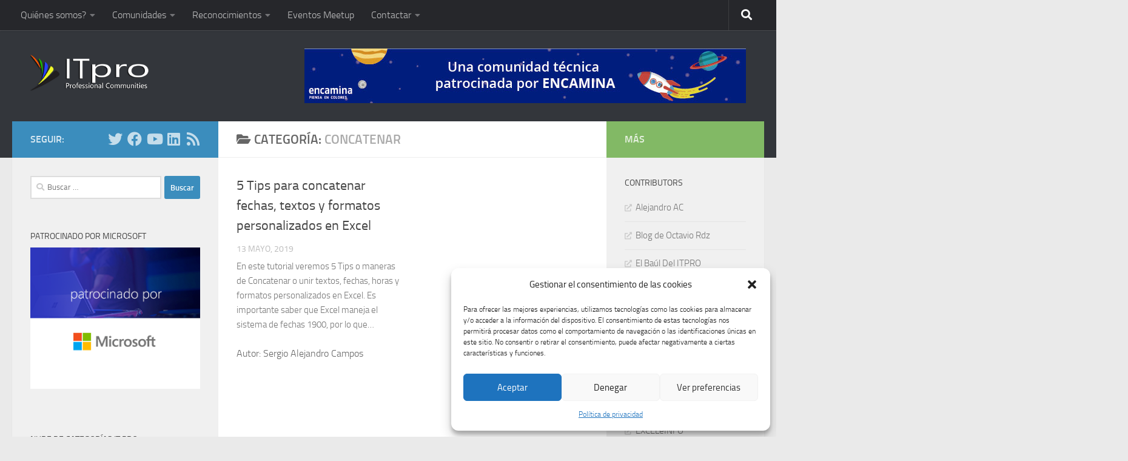

--- FILE ---
content_type: text/html; charset=UTF-8
request_url: https://www.itpro.es/category/concatenar/
body_size: 76998
content:
<!DOCTYPE html><html class="no-js" lang="es"><head><meta charset="UTF-8"><meta name="viewport" content="width=device-width, initial-scale=1.0"><link rel="profile" href="https://gmpg.org/xfn/11" /><link rel="pingback" href="https://www.itpro.es/xmlrpc.php"><title>CONCATENAR &#8211; ITPro.es</title><meta name='robots' content='max-image-preview:large' /> <script defer src="[data-uri]"></script> <link rel='dns-prefetch' href='//www.google.com' /><link rel='dns-prefetch' href='//s.w.org' /><link rel="alternate" type="application/rss+xml" title="ITPro.es &raquo; Feed" href="https://www.itpro.es/feed/" /><link rel="alternate" type="application/rss+xml" title="ITPro.es &raquo; Feed de los comentarios" href="https://www.itpro.es/comments/feed/" /><link rel="alternate" type="application/rss+xml" title="ITPro.es &raquo; Categoría CONCATENAR del feed" href="https://www.itpro.es/category/concatenar/feed/" /> <script defer src="[data-uri]"></script> <style>img.wp-smiley,
img.emoji {
	display: inline !important;
	border: none !important;
	box-shadow: none !important;
	height: 1em !important;
	width: 1em !important;
	margin: 0 0.07em !important;
	vertical-align: -0.1em !important;
	background: none !important;
	padding: 0 !important;
}</style><link rel='stylesheet' id='wp-block-library-css'  href='https://www.itpro.es/wp-includes/css/dist/block-library/style.min.css?ver=5.9.3' media='all' /><style id='global-styles-inline-css'>body{--wp--preset--color--black: #000000;--wp--preset--color--cyan-bluish-gray: #abb8c3;--wp--preset--color--white: #ffffff;--wp--preset--color--pale-pink: #f78da7;--wp--preset--color--vivid-red: #cf2e2e;--wp--preset--color--luminous-vivid-orange: #ff6900;--wp--preset--color--luminous-vivid-amber: #fcb900;--wp--preset--color--light-green-cyan: #7bdcb5;--wp--preset--color--vivid-green-cyan: #00d084;--wp--preset--color--pale-cyan-blue: #8ed1fc;--wp--preset--color--vivid-cyan-blue: #0693e3;--wp--preset--color--vivid-purple: #9b51e0;--wp--preset--gradient--vivid-cyan-blue-to-vivid-purple: linear-gradient(135deg,rgba(6,147,227,1) 0%,rgb(155,81,224) 100%);--wp--preset--gradient--light-green-cyan-to-vivid-green-cyan: linear-gradient(135deg,rgb(122,220,180) 0%,rgb(0,208,130) 100%);--wp--preset--gradient--luminous-vivid-amber-to-luminous-vivid-orange: linear-gradient(135deg,rgba(252,185,0,1) 0%,rgba(255,105,0,1) 100%);--wp--preset--gradient--luminous-vivid-orange-to-vivid-red: linear-gradient(135deg,rgba(255,105,0,1) 0%,rgb(207,46,46) 100%);--wp--preset--gradient--very-light-gray-to-cyan-bluish-gray: linear-gradient(135deg,rgb(238,238,238) 0%,rgb(169,184,195) 100%);--wp--preset--gradient--cool-to-warm-spectrum: linear-gradient(135deg,rgb(74,234,220) 0%,rgb(151,120,209) 20%,rgb(207,42,186) 40%,rgb(238,44,130) 60%,rgb(251,105,98) 80%,rgb(254,248,76) 100%);--wp--preset--gradient--blush-light-purple: linear-gradient(135deg,rgb(255,206,236) 0%,rgb(152,150,240) 100%);--wp--preset--gradient--blush-bordeaux: linear-gradient(135deg,rgb(254,205,165) 0%,rgb(254,45,45) 50%,rgb(107,0,62) 100%);--wp--preset--gradient--luminous-dusk: linear-gradient(135deg,rgb(255,203,112) 0%,rgb(199,81,192) 50%,rgb(65,88,208) 100%);--wp--preset--gradient--pale-ocean: linear-gradient(135deg,rgb(255,245,203) 0%,rgb(182,227,212) 50%,rgb(51,167,181) 100%);--wp--preset--gradient--electric-grass: linear-gradient(135deg,rgb(202,248,128) 0%,rgb(113,206,126) 100%);--wp--preset--gradient--midnight: linear-gradient(135deg,rgb(2,3,129) 0%,rgb(40,116,252) 100%);--wp--preset--duotone--dark-grayscale: url('#wp-duotone-dark-grayscale');--wp--preset--duotone--grayscale: url('#wp-duotone-grayscale');--wp--preset--duotone--purple-yellow: url('#wp-duotone-purple-yellow');--wp--preset--duotone--blue-red: url('#wp-duotone-blue-red');--wp--preset--duotone--midnight: url('#wp-duotone-midnight');--wp--preset--duotone--magenta-yellow: url('#wp-duotone-magenta-yellow');--wp--preset--duotone--purple-green: url('#wp-duotone-purple-green');--wp--preset--duotone--blue-orange: url('#wp-duotone-blue-orange');--wp--preset--font-size--small: 13px;--wp--preset--font-size--medium: 20px;--wp--preset--font-size--large: 36px;--wp--preset--font-size--x-large: 42px;}.has-black-color{color: var(--wp--preset--color--black) !important;}.has-cyan-bluish-gray-color{color: var(--wp--preset--color--cyan-bluish-gray) !important;}.has-white-color{color: var(--wp--preset--color--white) !important;}.has-pale-pink-color{color: var(--wp--preset--color--pale-pink) !important;}.has-vivid-red-color{color: var(--wp--preset--color--vivid-red) !important;}.has-luminous-vivid-orange-color{color: var(--wp--preset--color--luminous-vivid-orange) !important;}.has-luminous-vivid-amber-color{color: var(--wp--preset--color--luminous-vivid-amber) !important;}.has-light-green-cyan-color{color: var(--wp--preset--color--light-green-cyan) !important;}.has-vivid-green-cyan-color{color: var(--wp--preset--color--vivid-green-cyan) !important;}.has-pale-cyan-blue-color{color: var(--wp--preset--color--pale-cyan-blue) !important;}.has-vivid-cyan-blue-color{color: var(--wp--preset--color--vivid-cyan-blue) !important;}.has-vivid-purple-color{color: var(--wp--preset--color--vivid-purple) !important;}.has-black-background-color{background-color: var(--wp--preset--color--black) !important;}.has-cyan-bluish-gray-background-color{background-color: var(--wp--preset--color--cyan-bluish-gray) !important;}.has-white-background-color{background-color: var(--wp--preset--color--white) !important;}.has-pale-pink-background-color{background-color: var(--wp--preset--color--pale-pink) !important;}.has-vivid-red-background-color{background-color: var(--wp--preset--color--vivid-red) !important;}.has-luminous-vivid-orange-background-color{background-color: var(--wp--preset--color--luminous-vivid-orange) !important;}.has-luminous-vivid-amber-background-color{background-color: var(--wp--preset--color--luminous-vivid-amber) !important;}.has-light-green-cyan-background-color{background-color: var(--wp--preset--color--light-green-cyan) !important;}.has-vivid-green-cyan-background-color{background-color: var(--wp--preset--color--vivid-green-cyan) !important;}.has-pale-cyan-blue-background-color{background-color: var(--wp--preset--color--pale-cyan-blue) !important;}.has-vivid-cyan-blue-background-color{background-color: var(--wp--preset--color--vivid-cyan-blue) !important;}.has-vivid-purple-background-color{background-color: var(--wp--preset--color--vivid-purple) !important;}.has-black-border-color{border-color: var(--wp--preset--color--black) !important;}.has-cyan-bluish-gray-border-color{border-color: var(--wp--preset--color--cyan-bluish-gray) !important;}.has-white-border-color{border-color: var(--wp--preset--color--white) !important;}.has-pale-pink-border-color{border-color: var(--wp--preset--color--pale-pink) !important;}.has-vivid-red-border-color{border-color: var(--wp--preset--color--vivid-red) !important;}.has-luminous-vivid-orange-border-color{border-color: var(--wp--preset--color--luminous-vivid-orange) !important;}.has-luminous-vivid-amber-border-color{border-color: var(--wp--preset--color--luminous-vivid-amber) !important;}.has-light-green-cyan-border-color{border-color: var(--wp--preset--color--light-green-cyan) !important;}.has-vivid-green-cyan-border-color{border-color: var(--wp--preset--color--vivid-green-cyan) !important;}.has-pale-cyan-blue-border-color{border-color: var(--wp--preset--color--pale-cyan-blue) !important;}.has-vivid-cyan-blue-border-color{border-color: var(--wp--preset--color--vivid-cyan-blue) !important;}.has-vivid-purple-border-color{border-color: var(--wp--preset--color--vivid-purple) !important;}.has-vivid-cyan-blue-to-vivid-purple-gradient-background{background: var(--wp--preset--gradient--vivid-cyan-blue-to-vivid-purple) !important;}.has-light-green-cyan-to-vivid-green-cyan-gradient-background{background: var(--wp--preset--gradient--light-green-cyan-to-vivid-green-cyan) !important;}.has-luminous-vivid-amber-to-luminous-vivid-orange-gradient-background{background: var(--wp--preset--gradient--luminous-vivid-amber-to-luminous-vivid-orange) !important;}.has-luminous-vivid-orange-to-vivid-red-gradient-background{background: var(--wp--preset--gradient--luminous-vivid-orange-to-vivid-red) !important;}.has-very-light-gray-to-cyan-bluish-gray-gradient-background{background: var(--wp--preset--gradient--very-light-gray-to-cyan-bluish-gray) !important;}.has-cool-to-warm-spectrum-gradient-background{background: var(--wp--preset--gradient--cool-to-warm-spectrum) !important;}.has-blush-light-purple-gradient-background{background: var(--wp--preset--gradient--blush-light-purple) !important;}.has-blush-bordeaux-gradient-background{background: var(--wp--preset--gradient--blush-bordeaux) !important;}.has-luminous-dusk-gradient-background{background: var(--wp--preset--gradient--luminous-dusk) !important;}.has-pale-ocean-gradient-background{background: var(--wp--preset--gradient--pale-ocean) !important;}.has-electric-grass-gradient-background{background: var(--wp--preset--gradient--electric-grass) !important;}.has-midnight-gradient-background{background: var(--wp--preset--gradient--midnight) !important;}.has-small-font-size{font-size: var(--wp--preset--font-size--small) !important;}.has-medium-font-size{font-size: var(--wp--preset--font-size--medium) !important;}.has-large-font-size{font-size: var(--wp--preset--font-size--large) !important;}.has-x-large-font-size{font-size: var(--wp--preset--font-size--x-large) !important;}</style><link rel='stylesheet' id='cmplz-general-css'  href='https://www.itpro.es/wp-content/plugins/complianz-gdpr/assets/css/cookieblocker.min.css?ver=6.2.0' media='all' /><link rel='stylesheet' id='hueman-main-style-css'  href='https://www.itpro.es/wp-content/themes/hueman/assets/front/css/main.min.css?ver=3.7.20' media='all' /><style id='hueman-main-style-inline-css'>body { font-size:1.00rem; }@media only screen and (min-width: 720px) {
        .nav > li { font-size:1.00rem; }
      }::selection { background-color: #3b8dbd; }
::-moz-selection { background-color: #3b8dbd; }a,a>span.hu-external::after,.themeform label .required,#flexslider-featured .flex-direction-nav .flex-next:hover,#flexslider-featured .flex-direction-nav .flex-prev:hover,.post-hover:hover .post-title a,.post-title a:hover,.sidebar.s1 .post-nav li a:hover i,.content .post-nav li a:hover i,.post-related a:hover,.sidebar.s1 .widget_rss ul li a,#footer .widget_rss ul li a,.sidebar.s1 .widget_calendar a,#footer .widget_calendar a,.sidebar.s1 .alx-tab .tab-item-category a,.sidebar.s1 .alx-posts .post-item-category a,.sidebar.s1 .alx-tab li:hover .tab-item-title a,.sidebar.s1 .alx-tab li:hover .tab-item-comment a,.sidebar.s1 .alx-posts li:hover .post-item-title a,#footer .alx-tab .tab-item-category a,#footer .alx-posts .post-item-category a,#footer .alx-tab li:hover .tab-item-title a,#footer .alx-tab li:hover .tab-item-comment a,#footer .alx-posts li:hover .post-item-title a,.comment-tabs li.active a,.comment-awaiting-moderation,.child-menu a:hover,.child-menu .current_page_item > a,.wp-pagenavi a{ color: #3b8dbd; }input[type="submit"],.themeform button[type="submit"],.sidebar.s1 .sidebar-top,.sidebar.s1 .sidebar-toggle,#flexslider-featured .flex-control-nav li a.flex-active,.post-tags a:hover,.sidebar.s1 .widget_calendar caption,#footer .widget_calendar caption,.author-bio .bio-avatar:after,.commentlist li.bypostauthor > .comment-body:after,.commentlist li.comment-author-admin > .comment-body:after{ background-color: #3b8dbd; }.post-format .format-container { border-color: #3b8dbd; }.sidebar.s1 .alx-tabs-nav li.active a,#footer .alx-tabs-nav li.active a,.comment-tabs li.active a,.wp-pagenavi a:hover,.wp-pagenavi a:active,.wp-pagenavi span.current{ border-bottom-color: #3b8dbd!important; }.sidebar.s2 .post-nav li a:hover i,
.sidebar.s2 .widget_rss ul li a,
.sidebar.s2 .widget_calendar a,
.sidebar.s2 .alx-tab .tab-item-category a,
.sidebar.s2 .alx-posts .post-item-category a,
.sidebar.s2 .alx-tab li:hover .tab-item-title a,
.sidebar.s2 .alx-tab li:hover .tab-item-comment a,
.sidebar.s2 .alx-posts li:hover .post-item-title a { color: #82b965; }
.sidebar.s2 .sidebar-top,.sidebar.s2 .sidebar-toggle,.post-comments,.jp-play-bar,.jp-volume-bar-value,.sidebar.s2 .widget_calendar caption{ background-color: #82b965; }.sidebar.s2 .alx-tabs-nav li.active a { border-bottom-color: #82b965; }
.post-comments::before { border-right-color: #82b965; }
      .search-expand,
              #nav-topbar.nav-container { background-color: #26272b}@media only screen and (min-width: 720px) {
                #nav-topbar .nav ul { background-color: #26272b; }
              }.is-scrolled #header .nav-container.desktop-sticky,
              .is-scrolled #header .search-expand { background-color: #26272b; background-color: rgba(38,39,43,0.90) }.is-scrolled .topbar-transparent #nav-topbar.desktop-sticky .nav ul { background-color: #26272b; background-color: rgba(38,39,43,0.95) }#header { background-color: #33363b; }
@media only screen and (min-width: 720px) {
  #nav-header .nav ul { background-color: #33363b; }
}
        #header #nav-mobile { background-color: #33363b; }.is-scrolled #header #nav-mobile { background-color: #33363b; background-color: rgba(51,54,59,0.90) }#nav-header.nav-container, #main-header-search .search-expand { background-color: ; }
@media only screen and (min-width: 720px) {
  #nav-header .nav ul { background-color: ; }
}
        body { background-color: #eaeaea; }</style><link rel='stylesheet' id='hueman-font-awesome-css'  href='https://www.itpro.es/wp-content/themes/hueman/assets/front/css/font-awesome.min.css?ver=3.7.20' media='all' /> <script src='https://www.itpro.es/wp-includes/js/jquery/jquery.min.js?ver=3.6.0' id='jquery-core-js'></script> <script defer src='https://www.itpro.es/wp-includes/js/jquery/jquery-migrate.min.js?ver=3.3.2' id='jquery-migrate-js'></script> <link rel="https://api.w.org/" href="https://www.itpro.es/wp-json/" /><link rel="alternate" type="application/json" href="https://www.itpro.es/wp-json/wp/v2/categories/2628" /><link rel="EditURI" type="application/rsd+xml" title="RSD" href="https://www.itpro.es/xmlrpc.php?rsd" /><link rel="wlwmanifest" type="application/wlwmanifest+xml" href="https://www.itpro.es/wp-includes/wlwmanifest.xml" /><meta name="generator" content="WordPress 5.9.3" /><style>.cmplz-hidden{display:none!important;}</style><link rel="preload" as="font" type="font/woff2" href="https://www.itpro.es/wp-content/themes/hueman/assets/front/webfonts/fa-brands-400.woff2?v=5.15.2" crossorigin="anonymous"/><link rel="preload" as="font" type="font/woff2" href="https://www.itpro.es/wp-content/themes/hueman/assets/front/webfonts/fa-regular-400.woff2?v=5.15.2" crossorigin="anonymous"/><link rel="preload" as="font" type="font/woff2" href="https://www.itpro.es/wp-content/themes/hueman/assets/front/webfonts/fa-solid-900.woff2?v=5.15.2" crossorigin="anonymous"/><link rel="preload" as="font" type="font/woff" href="https://www.itpro.es/wp-content/themes/hueman/assets/front/fonts/titillium-light-webfont.woff" crossorigin="anonymous"/><link rel="preload" as="font" type="font/woff" href="https://www.itpro.es/wp-content/themes/hueman/assets/front/fonts/titillium-lightitalic-webfont.woff" crossorigin="anonymous"/><link rel="preload" as="font" type="font/woff" href="https://www.itpro.es/wp-content/themes/hueman/assets/front/fonts/titillium-regular-webfont.woff" crossorigin="anonymous"/><link rel="preload" as="font" type="font/woff" href="https://www.itpro.es/wp-content/themes/hueman/assets/front/fonts/titillium-regularitalic-webfont.woff" crossorigin="anonymous"/><link rel="preload" as="font" type="font/woff" href="https://www.itpro.es/wp-content/themes/hueman/assets/front/fonts/titillium-semibold-webfont.woff" crossorigin="anonymous"/><style>/*  base : fonts
/* ------------------------------------ */
body { font-family: "Titillium", Arial, sans-serif; }
@font-face {
  font-family: 'Titillium';
  src: url('https://www.itpro.es/wp-content/themes/hueman/assets/front/fonts/titillium-light-webfont.eot');
  src: url('https://www.itpro.es/wp-content/themes/hueman/assets/front/fonts/titillium-light-webfont.svg#titillium-light-webfont') format('svg'),
     url('https://www.itpro.es/wp-content/themes/hueman/assets/front/fonts/titillium-light-webfont.eot?#iefix') format('embedded-opentype'),
     url('https://www.itpro.es/wp-content/themes/hueman/assets/front/fonts/titillium-light-webfont.woff') format('woff'),
     url('https://www.itpro.es/wp-content/themes/hueman/assets/front/fonts/titillium-light-webfont.ttf') format('truetype');
  font-weight: 300;
  font-style: normal;
}
@font-face {
  font-family: 'Titillium';
  src: url('https://www.itpro.es/wp-content/themes/hueman/assets/front/fonts/titillium-lightitalic-webfont.eot');
  src: url('https://www.itpro.es/wp-content/themes/hueman/assets/front/fonts/titillium-lightitalic-webfont.svg#titillium-lightitalic-webfont') format('svg'),
     url('https://www.itpro.es/wp-content/themes/hueman/assets/front/fonts/titillium-lightitalic-webfont.eot?#iefix') format('embedded-opentype'),
     url('https://www.itpro.es/wp-content/themes/hueman/assets/front/fonts/titillium-lightitalic-webfont.woff') format('woff'),
     url('https://www.itpro.es/wp-content/themes/hueman/assets/front/fonts/titillium-lightitalic-webfont.ttf') format('truetype');
  font-weight: 300;
  font-style: italic;
}
@font-face {
  font-family: 'Titillium';
  src: url('https://www.itpro.es/wp-content/themes/hueman/assets/front/fonts/titillium-regular-webfont.eot');
  src: url('https://www.itpro.es/wp-content/themes/hueman/assets/front/fonts/titillium-regular-webfont.svg#titillium-regular-webfont') format('svg'),
     url('https://www.itpro.es/wp-content/themes/hueman/assets/front/fonts/titillium-regular-webfont.eot?#iefix') format('embedded-opentype'),
     url('https://www.itpro.es/wp-content/themes/hueman/assets/front/fonts/titillium-regular-webfont.woff') format('woff'),
     url('https://www.itpro.es/wp-content/themes/hueman/assets/front/fonts/titillium-regular-webfont.ttf') format('truetype');
  font-weight: 400;
  font-style: normal;
}
@font-face {
  font-family: 'Titillium';
  src: url('https://www.itpro.es/wp-content/themes/hueman/assets/front/fonts/titillium-regularitalic-webfont.eot');
  src: url('https://www.itpro.es/wp-content/themes/hueman/assets/front/fonts/titillium-regularitalic-webfont.svg#titillium-regular-webfont') format('svg'),
     url('https://www.itpro.es/wp-content/themes/hueman/assets/front/fonts/titillium-regularitalic-webfont.eot?#iefix') format('embedded-opentype'),
     url('https://www.itpro.es/wp-content/themes/hueman/assets/front/fonts/titillium-regularitalic-webfont.woff') format('woff'),
     url('https://www.itpro.es/wp-content/themes/hueman/assets/front/fonts/titillium-regularitalic-webfont.ttf') format('truetype');
  font-weight: 400;
  font-style: italic;
}
@font-face {
    font-family: 'Titillium';
    src: url('https://www.itpro.es/wp-content/themes/hueman/assets/front/fonts/titillium-semibold-webfont.eot');
    src: url('https://www.itpro.es/wp-content/themes/hueman/assets/front/fonts/titillium-semibold-webfont.svg#titillium-semibold-webfont') format('svg'),
         url('https://www.itpro.es/wp-content/themes/hueman/assets/front/fonts/titillium-semibold-webfont.eot?#iefix') format('embedded-opentype'),
         url('https://www.itpro.es/wp-content/themes/hueman/assets/front/fonts/titillium-semibold-webfont.woff') format('woff'),
         url('https://www.itpro.es/wp-content/themes/hueman/assets/front/fonts/titillium-semibold-webfont.ttf') format('truetype');
  font-weight: 600;
  font-style: normal;
}</style><!--[if lt IE 9]> <script src="https://www.itpro.es/wp-content/themes/hueman/assets/front/js/ie/html5shiv-printshiv.min.js"></script> <script src="https://www.itpro.es/wp-content/themes/hueman/assets/front/js/ie/selectivizr.js"></script> <![endif]--><link rel="icon" href="https://www.itpro.es/wp-content/uploads/2022/05/cropped-favicon-150x150.png" sizes="32x32" /><link rel="icon" href="https://www.itpro.es/wp-content/uploads/2022/05/cropped-favicon-200x200.png" sizes="192x192" /><link rel="apple-touch-icon" href="https://www.itpro.es/wp-content/uploads/2022/05/cropped-favicon-200x200.png" /><meta name="msapplication-TileImage" content="https://www.itpro.es/wp-content/uploads/2022/05/cropped-favicon-320x320.png" /><style id="wp-custom-css">/*
¡Bienvenido a Custom CSS!

CSS (Hojas de estilo en cascada) es un tipo de lenguaje de programación
que indica al navegador cómo procesar una página web. Puedes eliminar
estos comentarios y comenzar con tus personalizaciones.

Por defecto, tu hoja de estilo se cargará después de las hojas de estilo
del tema, lo que significa que tus normas pueden prevalecer y anular las
reglas CSS del tema. Solo tienes que escribir aquí lo que quieres cambiar,
no es necesario copiar todo el contenido de la hoja de estilo de tu tema.
*/</style></head><body data-rsssl=1 data-cmplz=1 class="archive category category-concatenar category-2628 wp-custom-logo wp-embed-responsive col-3cm full-width topbar-enabled header-desktop-sticky header-mobile-sticky hueman-3-7-20 chrome"> <svg xmlns="http://www.w3.org/2000/svg" viewBox="0 0 0 0" width="0" height="0" focusable="false" role="none" style="visibility: hidden; position: absolute; left: -9999px; overflow: hidden;" ><defs><filter id="wp-duotone-dark-grayscale"><feColorMatrix color-interpolation-filters="sRGB" type="matrix" values=" .299 .587 .114 0 0 .299 .587 .114 0 0 .299 .587 .114 0 0 .299 .587 .114 0 0 " /><feComponentTransfer color-interpolation-filters="sRGB" ><feFuncR type="table" tableValues="0 0.49803921568627" /><feFuncG type="table" tableValues="0 0.49803921568627" /><feFuncB type="table" tableValues="0 0.49803921568627" /><feFuncA type="table" tableValues="1 1" /></feComponentTransfer><feComposite in2="SourceGraphic" operator="in" /></filter></defs></svg><svg xmlns="http://www.w3.org/2000/svg" viewBox="0 0 0 0" width="0" height="0" focusable="false" role="none" style="visibility: hidden; position: absolute; left: -9999px; overflow: hidden;" ><defs><filter id="wp-duotone-grayscale"><feColorMatrix color-interpolation-filters="sRGB" type="matrix" values=" .299 .587 .114 0 0 .299 .587 .114 0 0 .299 .587 .114 0 0 .299 .587 .114 0 0 " /><feComponentTransfer color-interpolation-filters="sRGB" ><feFuncR type="table" tableValues="0 1" /><feFuncG type="table" tableValues="0 1" /><feFuncB type="table" tableValues="0 1" /><feFuncA type="table" tableValues="1 1" /></feComponentTransfer><feComposite in2="SourceGraphic" operator="in" /></filter></defs></svg><svg xmlns="http://www.w3.org/2000/svg" viewBox="0 0 0 0" width="0" height="0" focusable="false" role="none" style="visibility: hidden; position: absolute; left: -9999px; overflow: hidden;" ><defs><filter id="wp-duotone-purple-yellow"><feColorMatrix color-interpolation-filters="sRGB" type="matrix" values=" .299 .587 .114 0 0 .299 .587 .114 0 0 .299 .587 .114 0 0 .299 .587 .114 0 0 " /><feComponentTransfer color-interpolation-filters="sRGB" ><feFuncR type="table" tableValues="0.54901960784314 0.98823529411765" /><feFuncG type="table" tableValues="0 1" /><feFuncB type="table" tableValues="0.71764705882353 0.25490196078431" /><feFuncA type="table" tableValues="1 1" /></feComponentTransfer><feComposite in2="SourceGraphic" operator="in" /></filter></defs></svg><svg xmlns="http://www.w3.org/2000/svg" viewBox="0 0 0 0" width="0" height="0" focusable="false" role="none" style="visibility: hidden; position: absolute; left: -9999px; overflow: hidden;" ><defs><filter id="wp-duotone-blue-red"><feColorMatrix color-interpolation-filters="sRGB" type="matrix" values=" .299 .587 .114 0 0 .299 .587 .114 0 0 .299 .587 .114 0 0 .299 .587 .114 0 0 " /><feComponentTransfer color-interpolation-filters="sRGB" ><feFuncR type="table" tableValues="0 1" /><feFuncG type="table" tableValues="0 0.27843137254902" /><feFuncB type="table" tableValues="0.5921568627451 0.27843137254902" /><feFuncA type="table" tableValues="1 1" /></feComponentTransfer><feComposite in2="SourceGraphic" operator="in" /></filter></defs></svg><svg xmlns="http://www.w3.org/2000/svg" viewBox="0 0 0 0" width="0" height="0" focusable="false" role="none" style="visibility: hidden; position: absolute; left: -9999px; overflow: hidden;" ><defs><filter id="wp-duotone-midnight"><feColorMatrix color-interpolation-filters="sRGB" type="matrix" values=" .299 .587 .114 0 0 .299 .587 .114 0 0 .299 .587 .114 0 0 .299 .587 .114 0 0 " /><feComponentTransfer color-interpolation-filters="sRGB" ><feFuncR type="table" tableValues="0 0" /><feFuncG type="table" tableValues="0 0.64705882352941" /><feFuncB type="table" tableValues="0 1" /><feFuncA type="table" tableValues="1 1" /></feComponentTransfer><feComposite in2="SourceGraphic" operator="in" /></filter></defs></svg><svg xmlns="http://www.w3.org/2000/svg" viewBox="0 0 0 0" width="0" height="0" focusable="false" role="none" style="visibility: hidden; position: absolute; left: -9999px; overflow: hidden;" ><defs><filter id="wp-duotone-magenta-yellow"><feColorMatrix color-interpolation-filters="sRGB" type="matrix" values=" .299 .587 .114 0 0 .299 .587 .114 0 0 .299 .587 .114 0 0 .299 .587 .114 0 0 " /><feComponentTransfer color-interpolation-filters="sRGB" ><feFuncR type="table" tableValues="0.78039215686275 1" /><feFuncG type="table" tableValues="0 0.94901960784314" /><feFuncB type="table" tableValues="0.35294117647059 0.47058823529412" /><feFuncA type="table" tableValues="1 1" /></feComponentTransfer><feComposite in2="SourceGraphic" operator="in" /></filter></defs></svg><svg xmlns="http://www.w3.org/2000/svg" viewBox="0 0 0 0" width="0" height="0" focusable="false" role="none" style="visibility: hidden; position: absolute; left: -9999px; overflow: hidden;" ><defs><filter id="wp-duotone-purple-green"><feColorMatrix color-interpolation-filters="sRGB" type="matrix" values=" .299 .587 .114 0 0 .299 .587 .114 0 0 .299 .587 .114 0 0 .299 .587 .114 0 0 " /><feComponentTransfer color-interpolation-filters="sRGB" ><feFuncR type="table" tableValues="0.65098039215686 0.40392156862745" /><feFuncG type="table" tableValues="0 1" /><feFuncB type="table" tableValues="0.44705882352941 0.4" /><feFuncA type="table" tableValues="1 1" /></feComponentTransfer><feComposite in2="SourceGraphic" operator="in" /></filter></defs></svg><svg xmlns="http://www.w3.org/2000/svg" viewBox="0 0 0 0" width="0" height="0" focusable="false" role="none" style="visibility: hidden; position: absolute; left: -9999px; overflow: hidden;" ><defs><filter id="wp-duotone-blue-orange"><feColorMatrix color-interpolation-filters="sRGB" type="matrix" values=" .299 .587 .114 0 0 .299 .587 .114 0 0 .299 .587 .114 0 0 .299 .587 .114 0 0 " /><feComponentTransfer color-interpolation-filters="sRGB" ><feFuncR type="table" tableValues="0.098039215686275 1" /><feFuncG type="table" tableValues="0 0.66274509803922" /><feFuncB type="table" tableValues="0.84705882352941 0.41960784313725" /><feFuncA type="table" tableValues="1 1" /></feComponentTransfer><feComposite in2="SourceGraphic" operator="in" /></filter></defs></svg><div id="wrapper"> <a class="screen-reader-text skip-link" href="#content">Saltar al contenido</a><header id="header" class="main-menu-mobile-on one-mobile-menu main_menu header-ads-desktop  topbar-transparent no-header-img"><nav class="nav-container group mobile-menu mobile-sticky no-menu-assigned" id="nav-mobile" data-menu-id="header-1"><div class="mobile-title-logo-in-header"><p class="site-title"> <a class="custom-logo-link" href="https://www.itpro.es/" rel="home" title="ITPro.es | Inicio"><img src="https://www.itpro.es/wp-content/uploads/2013/12/logo-trans.png" alt="ITPro.es"  /></a></p></div> <button class="ham__navbar-toggler-two collapsed" title="Menu" aria-expanded="false"> <span class="ham__navbar-span-wrapper"> <span class="line line-1"></span> <span class="line line-2"></span> <span class="line line-3"></span> </span> </button><div class="nav-text"></div><div class="nav-wrap container"><ul class="nav container-inner group mobile-search"><li><form role="search" method="get" class="search-form" action="https://www.itpro.es/"> <label> <span class="screen-reader-text">Buscar:</span> <input type="search" class="search-field" placeholder="Buscar &hellip;" value="" name="s" /> </label> <input type="submit" class="search-submit" value="Buscar" /></form></li></ul><ul id="menu-medio" class="nav container-inner group"><li id="menu-item-548" class="menu-item menu-item-type-custom menu-item-object-custom menu-item-has-children menu-item-548"><a href="#">Quiénes somos?</a><ul class="sub-menu"><li id="menu-item-420" class="menu-item menu-item-type-post_type menu-item-object-page menu-item-420"><a href="https://www.itpro.es/about/">Qué es ITPro.es?</a></li><li id="menu-item-547" class="menu-item menu-item-type-post_type menu-item-object-page menu-item-547"><a href="https://www.itpro.es/los-expertos/">Los expertos</a></li><li id="menu-item-463" class="menu-item menu-item-type-post_type menu-item-object-page menu-item-463"><a href="https://www.itpro.es/unirse-a-la-comunidad/">Enviar mi candidatura</a></li></ul></li><li id="menu-item-518" class="menu-item menu-item-type-custom menu-item-object-custom menu-item-has-children menu-item-518"><a href="#">Comunidades</a><ul class="sub-menu"><li id="menu-item-520" class="menu-item menu-item-type-post_type menu-item-object-page menu-item-520"><a href="https://www.itpro.es/comunidad-systemcenter/">Comunidad SystemCenter</a></li><li id="menu-item-607" class="menu-item menu-item-type-post_type menu-item-object-page menu-item-607"><a href="https://www.itpro.es/comunidad-office365/">Comunidad Office365</a></li></ul></li><li id="menu-item-571" class="menu-item menu-item-type-custom menu-item-object-custom menu-item-has-children menu-item-571"><a href="#">Reconocimientos</a><ul class="sub-menu"><li id="menu-item-576" class="menu-item menu-item-type-post_type menu-item-object-page menu-item-576"><a href="https://www.itpro.es/microsoft-mvp-most-valuable-professional/">Microsoft MVP, Most Valuable Professional</a></li><li id="menu-item-573" class="menu-item menu-item-type-post_type menu-item-object-page menu-item-573"><a href="https://www.itpro.es/springboard-technical-expert-panel-step/">Springboard Technical Expert Panel (STEP)</a></li><li id="menu-item-574" class="menu-item menu-item-type-post_type menu-item-object-page menu-item-574"><a href="https://www.itpro.es/microsoft-community-contributor/">Microsoft Community Contributor</a></li><li id="menu-item-572" class="menu-item menu-item-type-post_type menu-item-object-page menu-item-572"><a href="https://www.itpro.es/microsoft-regional-director/">Microsoft Regional Director</a></li><li id="menu-item-575" class="menu-item menu-item-type-post_type menu-item-object-page menu-item-575"><a href="https://www.itpro.es/microsoft-active-professional-map/">Microsoft Active Professional, MAP</a></li><li id="menu-item-680" class="menu-item menu-item-type-post_type menu-item-object-page menu-item-680"><a href="https://www.itpro.es/microsoft-student-partner/">Microsoft Student Partner</a></li><li id="menu-item-1516" class="menu-item menu-item-type-post_type menu-item-object-page menu-item-1516"><a href="https://www.itpro.es/windows-intune-expert/">Windows Intune Expert</a></li></ul></li><li id="menu-item-32832" class="menu-item menu-item-type-post_type menu-item-object-page menu-item-32832"><a href="https://www.itpro.es/eventos/">Eventos Meetup</a></li><li id="menu-item-36427" class="menu-item menu-item-type-custom menu-item-object-custom menu-item-has-children menu-item-36427"><a href="#">Contactar</a><ul class="sub-menu"><li id="menu-item-36428" class="menu-item menu-item-type-custom menu-item-object-custom menu-item-36428"><a href="https://feedback.userreport.com/de92f8ff-c934-4a1c-b964-7eec51bd08d1/">Feedback Forum</a></li></ul></li></ul></div></nav><nav class="nav-container group desktop-menu desktop-sticky " id="nav-topbar" data-menu-id="header-2"><div class="nav-text"></div><div class="topbar-toggle-down"> <i class="fas fa-angle-double-down" aria-hidden="true" data-toggle="down" title="Expandir menú"></i> <i class="fas fa-angle-double-up" aria-hidden="true" data-toggle="up" title="Contraer Menú"></i></div><div class="nav-wrap container"><ul id="menu-medio-1" class="nav container-inner group"><li class="menu-item menu-item-type-custom menu-item-object-custom menu-item-has-children menu-item-548"><a href="#">Quiénes somos?</a><ul class="sub-menu"><li class="menu-item menu-item-type-post_type menu-item-object-page menu-item-420"><a href="https://www.itpro.es/about/">Qué es ITPro.es?</a></li><li class="menu-item menu-item-type-post_type menu-item-object-page menu-item-547"><a href="https://www.itpro.es/los-expertos/">Los expertos</a></li><li class="menu-item menu-item-type-post_type menu-item-object-page menu-item-463"><a href="https://www.itpro.es/unirse-a-la-comunidad/">Enviar mi candidatura</a></li></ul></li><li class="menu-item menu-item-type-custom menu-item-object-custom menu-item-has-children menu-item-518"><a href="#">Comunidades</a><ul class="sub-menu"><li class="menu-item menu-item-type-post_type menu-item-object-page menu-item-520"><a href="https://www.itpro.es/comunidad-systemcenter/">Comunidad SystemCenter</a></li><li class="menu-item menu-item-type-post_type menu-item-object-page menu-item-607"><a href="https://www.itpro.es/comunidad-office365/">Comunidad Office365</a></li></ul></li><li class="menu-item menu-item-type-custom menu-item-object-custom menu-item-has-children menu-item-571"><a href="#">Reconocimientos</a><ul class="sub-menu"><li class="menu-item menu-item-type-post_type menu-item-object-page menu-item-576"><a href="https://www.itpro.es/microsoft-mvp-most-valuable-professional/">Microsoft MVP, Most Valuable Professional</a></li><li class="menu-item menu-item-type-post_type menu-item-object-page menu-item-573"><a href="https://www.itpro.es/springboard-technical-expert-panel-step/">Springboard Technical Expert Panel (STEP)</a></li><li class="menu-item menu-item-type-post_type menu-item-object-page menu-item-574"><a href="https://www.itpro.es/microsoft-community-contributor/">Microsoft Community Contributor</a></li><li class="menu-item menu-item-type-post_type menu-item-object-page menu-item-572"><a href="https://www.itpro.es/microsoft-regional-director/">Microsoft Regional Director</a></li><li class="menu-item menu-item-type-post_type menu-item-object-page menu-item-575"><a href="https://www.itpro.es/microsoft-active-professional-map/">Microsoft Active Professional, MAP</a></li><li class="menu-item menu-item-type-post_type menu-item-object-page menu-item-680"><a href="https://www.itpro.es/microsoft-student-partner/">Microsoft Student Partner</a></li><li class="menu-item menu-item-type-post_type menu-item-object-page menu-item-1516"><a href="https://www.itpro.es/windows-intune-expert/">Windows Intune Expert</a></li></ul></li><li class="menu-item menu-item-type-post_type menu-item-object-page menu-item-32832"><a href="https://www.itpro.es/eventos/">Eventos Meetup</a></li><li class="menu-item menu-item-type-custom menu-item-object-custom menu-item-has-children menu-item-36427"><a href="#">Contactar</a><ul class="sub-menu"><li class="menu-item menu-item-type-custom menu-item-object-custom menu-item-36428"><a href="https://feedback.userreport.com/de92f8ff-c934-4a1c-b964-7eec51bd08d1/">Feedback Forum</a></li></ul></li></ul></div><div id="topbar-header-search" class="container"><div class="container-inner"> <button class="toggle-search"><i class="fas fa-search"></i></button><div class="search-expand"><div class="search-expand-inner"><form role="search" method="get" class="search-form" action="https://www.itpro.es/"> <label> <span class="screen-reader-text">Buscar:</span> <input type="search" class="search-field" placeholder="Buscar &hellip;" value="" name="s" /> </label> <input type="submit" class="search-submit" value="Buscar" /></form></div></div></div></div></nav><div class="container group"><div class="container-inner"><div class="group hu-pad central-header-zone"><div class="logo-tagline-group"><p class="site-title"> <a class="custom-logo-link" href="https://www.itpro.es/" rel="home" title="ITPro.es | Inicio"><img src="https://www.itpro.es/wp-content/uploads/2013/12/logo-trans.png" alt="ITPro.es"  /></a></p></div><div id="header-widgets"><div id="media_image-3" class="widget widget_media_image"><a href="https://www.encamina.com/"><img width="728" height="90" src="https://www.itpro.es/wp-content/uploads/2017/10/Encamina_banner.jpg" class="image wp-image-32829  attachment-full size-full" alt="" loading="lazy" style="max-width: 100%; height: auto;" srcset="https://www.itpro.es/wp-content/uploads/2017/10/Encamina_banner.jpg 728w, https://www.itpro.es/wp-content/uploads/2017/10/Encamina_banner-250x31.jpg 250w, https://www.itpro.es/wp-content/uploads/2017/10/Encamina_banner-200x25.jpg 200w" sizes="(max-width: 728px) 100vw, 728px" /></a></div></div></div></div></div></header><div class="container" id="page"><div class="container-inner"><div class="main"><div class="main-inner group"><main class="content" id="content"><div class="page-title hu-pad group"><h1><i class="fas fa-folder-open"></i>Categoría: <span>CONCATENAR </span></h1></div><div class="hu-pad group"><div id="grid-wrapper" class="post-list group"><div class="post-row"><article id="post-40912" class="group grid-item post-40912 post type-post status-publish format-standard hentry category-aprende-excel-y-macros category-bases-de-datos category-bi category-big-data category-bussiness-intelligence-en-excel category-concatenar category-concatenate category-curso-de-excel category-dates-in-excel category-excel category-excel-avanzado category-excel-basico category-excel-bi category-excel-bussiness-intelligence category-excel-for-beginners category-excel-intermedio category-excel-vba category-exceleinfo category-fechas-en-excel category-formato-personalizado category-microsft-excel category-personalized-format category-power-bi category-power-pivot category-power-query category-textjoin category-trucos-y-tips category-tutoriales-de-excel category-unircadenas category-vba-for-beginners category-video-tutoriales-excel"><div class="post-inner post-hover"><h2 class="post-title entry-title"> <a href="https://www.itpro.es/2019/05/5-tips-para-concatenar-fechas-textos-y-formatos-personalizados-en-excel/" rel="bookmark" title="5 Tips para concatenar fechas, textos y formatos personalizados en Excel">5 Tips para concatenar fechas, textos y formatos personalizados en Excel</a></h2><div class="post-meta group"><p class="post-date"> <time class="published updated" datetime="2019-05-13 01:25:50">13 mayo, 2019</time></p></div><div class="entry excerpt entry-summary"><p>En este tutorial veremos 5 Tips o maneras de Concatenar o unir textos, fechas, horas y formatos personalizados en Excel. Es importante saber que Excel maneja el sistema de fechas 1900, por lo que&#8230;</p></div> <br><p class="post-category">Autor: Sergio Alejandro Campos</p></div></article></div></div><nav class="pagination group"><ul class="group"><li class="prev left"></li><li class="next right"></li></ul></nav></div></main><div class="sidebar s1 collapsed" data-position="left" data-layout="col-3cm" data-sb-id="s1"> <button class="sidebar-toggle" title="Amplia la barra lateral"><i class="fas sidebar-toggle-arrows"></i></button><div class="sidebar-content"><div class="sidebar-top group"><p>Seguir:</p><ul class="social-links"><li><a rel="nofollow noopener noreferrer" class="social-tooltip"  title="Twitter" aria-label="Twitter" href="http://twitter.com/esitpro" target="_blank"  style="color:"><i class="fab fa-twitter"></i></a></li><li><a rel="nofollow noopener noreferrer" class="social-tooltip"  title="Facebook" aria-label="Facebook" href="http://facebook.com/itpro.es" target="_blank"  style="color:"><i class="fab fa-facebook"></i></a></li><li><a rel="nofollow noopener noreferrer" class="social-tooltip"  title="YouTube" aria-label="YouTube" href="http://www.youtube.com/esitpro" target="_blank"  style="color:"><i class="fab fa-youtube"></i></a></li><li><a rel="nofollow noopener noreferrer" class="social-tooltip"  title="LinkedIn" aria-label="LinkedIn" href="http://www.linkedin.com/groups?home=&#038;gid=4098846" target="_blank"  style="color:"><i class="fab fa-linkedin"></i></a></li><li><a rel="nofollow noopener noreferrer" class="social-tooltip"  title="RSS" aria-label="RSS" href="https://www.itpro.es/feed/" target="_blank"  style="color:"><i class="fas fa-rss"></i></a></li></ul></div><div id="search-2" class="widget widget_search"><form role="search" method="get" class="search-form" action="https://www.itpro.es/"> <label> <span class="screen-reader-text">Buscar:</span> <input type="search" class="search-field" placeholder="Buscar &hellip;" value="" name="s" /> </label> <input type="submit" class="search-submit" value="Buscar" /></form></div><div id="text-3" class="widget widget_text"><h3 class="widget-title">Patrocinado por Microsoft</h3><div class="textwidget"><p><img src="https://www.itpro.es/wp-content/uploads/2015/11/banner_300x250_01.png" alt="Microsoft" /></p></div></div><div id="tag_cloud-2" class="widget widget_tag_cloud"><h3 class="widget-title">Nube de categorías IT Pro</h3><div class="tagcloud"><a href="https://www.itpro.es/category/aprende-excel-y-macros/" class="tag-cloud-link tag-link-1812 tag-link-position-1" style="font-size: 17.611940298507pt;" aria-label="Aprende Excel y macros (319 elementos)">Aprende Excel y macros</a> <a href="https://www.itpro.es/category/azure/" class="tag-cloud-link tag-link-170 tag-link-position-2" style="font-size: 12.388059701493pt;" aria-label="Azure (182 elementos)">Azure</a> <a href="https://www.itpro.es/category/bases-de-datos/" class="tag-cloud-link tag-link-352 tag-link-position-3" style="font-size: 15.731343283582pt;" aria-label="Bases de datos (263 elementos)">Bases de datos</a> <a href="https://www.itpro.es/category/bi/" class="tag-cloud-link tag-link-353 tag-link-position-4" style="font-size: 14.059701492537pt;" aria-label="BI (217 elementos)">BI</a> <a href="https://www.itpro.es/category/big-data/" class="tag-cloud-link tag-link-356 tag-link-position-5" style="font-size: 13.641791044776pt;" aria-label="Big Data (209 elementos)">Big Data</a> <a href="https://www.itpro.es/category/bussiness-intelligence-en-excel/" class="tag-cloud-link tag-link-2172 tag-link-position-6" style="font-size: 16.567164179104pt;" aria-label="Bussiness Intelligence en Excel (290 elementos)">Bussiness Intelligence en Excel</a> <a href="https://www.itpro.es/category/curso-de-excel/" class="tag-cloud-link tag-link-2174 tag-link-position-7" style="font-size: 16.776119402985pt;" aria-label="Curso de Excel (295 elementos)">Curso de Excel</a> <a href="https://www.itpro.es/category/eventos/" class="tag-cloud-link tag-link-54 tag-link-position-8" style="font-size: 9.044776119403pt;" aria-label="Eventos (124 elementos)">Eventos</a> <a href="https://www.itpro.es/category/excel/" class="tag-cloud-link tag-link-203 tag-link-position-9" style="font-size: 18.65671641791pt;" aria-label="Excel (359 elementos)">Excel</a> <a href="https://www.itpro.es/category/excel-avanzado/" class="tag-cloud-link tag-link-2086 tag-link-position-10" style="font-size: 17.194029850746pt;" aria-label="Excel avanzado (306 elementos)">Excel avanzado</a> <a href="https://www.itpro.es/category/excel-bi/" class="tag-cloud-link tag-link-2031 tag-link-position-11" style="font-size: 16.985074626866pt;" aria-label="Excel BI (301 elementos)">Excel BI</a> <a href="https://www.itpro.es/category/excel-bussiness-intelligence/" class="tag-cloud-link tag-link-2032 tag-link-position-12" style="font-size: 11.34328358209pt;" aria-label="Excel Bussiness Intelligence (163 elementos)">Excel Bussiness Intelligence</a> <a href="https://www.itpro.es/category/excel-basico/" class="tag-cloud-link tag-link-2132 tag-link-position-13" style="font-size: 16.985074626866pt;" aria-label="Excel básico (300 elementos)">Excel básico</a> <a href="https://www.itpro.es/category/exceleinfo/" class="tag-cloud-link tag-link-348 tag-link-position-14" style="font-size: 21.164179104478pt;" aria-label="EXCELeINFO (474 elementos)">EXCELeINFO</a> <a href="https://www.itpro.es/category/excel-for-beginners/" class="tag-cloud-link tag-link-2314 tag-link-position-15" style="font-size: 16.358208955224pt;" aria-label="Excel for beginners (280 elementos)">Excel for beginners</a> <a href="https://www.itpro.es/category/excel-intermedio/" class="tag-cloud-link tag-link-2120 tag-link-position-16" style="font-size: 16.985074626866pt;" aria-label="Excel intermedio (302 elementos)">Excel intermedio</a> <a href="https://www.itpro.es/category/excel-vba/" class="tag-cloud-link tag-link-347 tag-link-position-17" style="font-size: 19.492537313433pt;" aria-label="Excel vba (396 elementos)">Excel vba</a> <a href="https://www.itpro.es/category/formularios/" class="tag-cloud-link tag-link-381 tag-link-position-18" style="font-size: 8.6268656716418pt;" aria-label="Formularios (118 elementos)">Formularios</a> <a href="https://www.itpro.es/category/formulas-y-funciones/" class="tag-cloud-link tag-link-400 tag-link-position-19" style="font-size: 9.2537313432836pt;" aria-label="Fórmulas y funciones (129 elementos)">Fórmulas y funciones</a> <a href="https://www.itpro.es/category/implementacion/" class="tag-cloud-link tag-link-882 tag-link-position-20" style="font-size: 8.2089552238806pt;" aria-label="Implementación (114 elementos)">Implementación</a> <a href="https://www.itpro.es/category/lync/" class="tag-cloud-link tag-link-93 tag-link-position-21" style="font-size: 8pt;" aria-label="Lync (111 elementos)">Lync</a> <a href="https://www.itpro.es/category/macros-en-excel/" class="tag-cloud-link tag-link-373 tag-link-position-22" style="font-size: 10.298507462687pt;" aria-label="Macros en Excel (144 elementos)">Macros en Excel</a> <a href="https://www.itpro.es/category/microsft-excel/" class="tag-cloud-link tag-link-2318 tag-link-position-23" style="font-size: 9.4626865671642pt;" aria-label="Microsft Excel (131 elementos)">Microsft Excel</a> <a href="https://www.itpro.es/category/microsoft/" class="tag-cloud-link tag-link-59 tag-link-position-24" style="font-size: 17.194029850746pt;" aria-label="microsoft (311 elementos)">microsoft</a> <a href="https://www.itpro.es/category/microsoft-azure/" class="tag-cloud-link tag-link-797 tag-link-position-25" style="font-size: 11.55223880597pt;" aria-label="Microsoft Azure (166 elementos)">Microsoft Azure</a> <a href="https://www.itpro.es/category/noticias/" class="tag-cloud-link tag-link-3 tag-link-position-26" style="font-size: 10.507462686567pt;" aria-label="Noticias (146 elementos)">Noticias</a> <a href="https://www.itpro.es/category/office-365/" class="tag-cloud-link tag-link-132 tag-link-position-27" style="font-size: 17.820895522388pt;" aria-label="Office 365 (329 elementos)">Office 365</a> <a href="https://www.itpro.es/category/power-bi/" class="tag-cloud-link tag-link-357 tag-link-position-28" style="font-size: 10.716417910448pt;" aria-label="Power BI (152 elementos)">Power BI</a> <a href="https://www.itpro.es/category/power-query/" class="tag-cloud-link tag-link-359 tag-link-position-29" style="font-size: 10.507462686567pt;" aria-label="Power Query (146 elementos)">Power Query</a> <a href="https://www.itpro.es/category/powershell/" class="tag-cloud-link tag-link-134 tag-link-position-30" style="font-size: 12.179104477612pt;" aria-label="PowerShell (178 elementos)">PowerShell</a> <a href="https://www.itpro.es/category/seguridad/" class="tag-cloud-link tag-link-55 tag-link-position-31" style="font-size: 13.014925373134pt;" aria-label="Seguridad (194 elementos)">Seguridad</a> <a href="https://www.itpro.es/category/sin-categoria/" class="tag-cloud-link tag-link-1 tag-link-position-32" style="font-size: 22pt;" aria-label="Sin categoría (529 elementos)">Sin categoría</a> <a href="https://www.itpro.es/category/system-center/" class="tag-cloud-link tag-link-257 tag-link-position-33" style="font-size: 10.716417910448pt;" aria-label="System Center (152 elementos)">System Center</a> <a href="https://www.itpro.es/category/tecnologia/" class="tag-cloud-link tag-link-802 tag-link-position-34" style="font-size: 8.6268656716418pt;" aria-label="Tecnologia (120 elementos)">Tecnologia</a> <a href="https://www.itpro.es/category/trucos-y-tips/" class="tag-cloud-link tag-link-2184 tag-link-position-35" style="font-size: 14.686567164179pt;" aria-label="Trucos y tips (234 elementos)">Trucos y tips</a> <a href="https://www.itpro.es/category/tutoriales-de-excel/" class="tag-cloud-link tag-link-1844 tag-link-position-36" style="font-size: 18.029850746269pt;" aria-label="Tutoriales de Excel (339 elementos)">Tutoriales de Excel</a> <a href="https://www.itpro.es/category/vba-for-beginners/" class="tag-cloud-link tag-link-2320 tag-link-position-37" style="font-size: 15.10447761194pt;" aria-label="VBA for beginners (247 elementos)">VBA for beginners</a> <a href="https://www.itpro.es/category/video-tutoriales-excel/" class="tag-cloud-link tag-link-952 tag-link-position-38" style="font-size: 18.029850746269pt;" aria-label="Video tutoriales Excel (337 elementos)">Video tutoriales Excel</a> <a href="https://www.itpro.es/category/windows-8/" class="tag-cloud-link tag-link-14 tag-link-position-39" style="font-size: 9.4626865671642pt;" aria-label="Windows 8 (130 elementos)">Windows 8</a> <a href="https://www.itpro.es/category/windows-8-1/" class="tag-cloud-link tag-link-19 tag-link-position-40" style="font-size: 11.134328358209pt;" aria-label="windows 8.1 (157 elementos)">windows 8.1</a> <a href="https://www.itpro.es/category/windows-10/" class="tag-cloud-link tag-link-1154 tag-link-position-41" style="font-size: 20.328358208955pt;" aria-label="Windows 10 (432 elementos)">Windows 10</a> <a href="https://www.itpro.es/category/windows-azure/" class="tag-cloud-link tag-link-95 tag-link-position-42" style="font-size: 8.2089552238806pt;" aria-label="Windows Azure (114 elementos)">Windows Azure</a> <a href="https://www.itpro.es/category/windows-server/" class="tag-cloud-link tag-link-157 tag-link-position-43" style="font-size: 10.925373134328pt;" aria-label="Windows Server (154 elementos)">Windows Server</a> <a href="https://www.itpro.es/category/windows-server-2012/" class="tag-cloud-link tag-link-96 tag-link-position-44" style="font-size: 18.44776119403pt;" aria-label="Windows Server 2012 (356 elementos)">Windows Server 2012</a> <a href="https://www.itpro.es/category/windows-server-2012-r2/" class="tag-cloud-link tag-link-158 tag-link-position-45" style="font-size: 18.029850746269pt;" aria-label="Windows Server 2012 R2 (335 elementos)">Windows Server 2012 R2</a></div></div><div id="rss-2" class="widget widget_rss"><h3 class="widget-title"><a class="rsswidget rss-widget-feed" href="http://news.microsoft.com/es-es/feed/"><img class="rss-widget-icon" style="border:0" width="14" height="14" src="https://www.itpro.es/wp-includes/images/rss.png" alt="RSS" loading="lazy" /></a> <a class="rsswidget rss-widget-title" href="https://news.microsoft.com/es-es">Noticias relacionadas</a></h3><ul><li><a class='rsswidget' href='https://news.microsoft.com/es-es/2025/09/02/proximamente-en-game-pass-hollow-knight-silksong-roadcraft-i-am-your-beast-y-muchos-mas/'>Próximamente en Game Pass: Hollow Knight: Silksong, RoadCraft, I Am Your Beast y muchos más</a> <span class="rss-date">2 septiembre, 2025</span></li><li><a class='rsswidget' href='https://news.microsoft.com/es-es/2025/08/27/big-data-para-grandes-animales-como-la-inteligencia-artificial-esta-ayudando-a-salvar-a-las-jirafas-en-peligro-de-tanzania/'>Big data para grandes animales: cómo la Inteligencia Artificial está ayudando a salvar a las jirafas en peligro de Tanzania</a> <span class="rss-date">27 agosto, 2025</span></li><li><a class='rsswidget' href='https://news.microsoft.com/es-es/2025/08/26/gears-of-war-reloaded-ya-esta-disponible/'>Gears of War: Reloaded ya está disponible</a> <span class="rss-date">26 agosto, 2025</span></li><li><a class='rsswidget' href='https://news.microsoft.com/es-es/2025/08/25/quantum-safe-security-avanzando-hacia-la-criptografia-de-proxima-generacion/'>Quantum-Safe Security: avanzando hacia la criptografía de próxima generación</a> <span class="rss-date">25 agosto, 2025</span></li><li><a class='rsswidget' href='https://news.microsoft.com/es-es/2025/08/20/xbox-anuncia-la-fecha-de-lanzamiento-de-las-portatiles-rog-xbox-ally/'>Xbox anuncia la fecha de lanzamiento de las portátiles ROG Xbox Ally</a> <span class="rss-date">20 agosto, 2025</span></li><li><a class='rsswidget' href='https://news.microsoft.com/es-es/2025/08/20/por-si-te-lo-perdiste-helldivers-2-x-halo-odst-legendary-warbond-llega-el-26-de-agosto/'>Por si te lo perdiste: ¡Helldivers 2 x Halo: ODST Legendary Warbond llega el 26 de agosto!</a> <span class="rss-date">20 agosto, 2025</span></li><li><a class='rsswidget' href='https://news.microsoft.com/es-es/2025/08/19/noticias-de-xbox-durante-la-gamescom-opening-night-live/'>Noticias de Xbox durante la Gamescom Opening Night Live</a> <span class="rss-date">19 agosto, 2025</span></li><li><a class='rsswidget' href='https://news.microsoft.com/es-es/2025/08/19/proximamente-en-xbox-game-pass-gears-of-war-reloaded-dragon-age-the-veilguard-void-breake-y-muchos-mas/'>Próximamente en Xbox Game Pass: Gears of War: Reloaded, Dragon Age: The Veilguard, Void/Breake, y muchos más</a> <span class="rss-date">19 agosto, 2025</span></li><li><a class='rsswidget' href='https://news.microsoft.com/es-es/2025/08/12/senuas-saga-hellblade-ii-enhanced-ya-disponible-en-playstation-5-xbox-y-pc/'>Senua’s Saga: Hellblade II Enhanced, ya disponible en PlayStation 5, Xbox y PC</a> <span class="rss-date">12 agosto, 2025</span></li><li><a class='rsswidget' href='https://news.microsoft.com/es-es/2025/08/08/project-ire-identifica-de-forma-autonoma-malware-a-gran-escala/'>Project Ire identifica de forma autónoma malware a gran escala</a> <span class="rss-date">8 agosto, 2025</span></li></ul></div></div></div><div class="sidebar s2 collapsed" data-position="right" data-layout="col-3cm" data-sb-id="s2"> <button class="sidebar-toggle" title="Amplia la barra lateral"><i class="fas sidebar-toggle-arrows"></i></button><div class="sidebar-content"><div class="sidebar-top group"><p>Más</p></div><div id="linkcat-2" class="widget widget_links"><h3 class="widget-title">Contributors</h3><ul class='xoxo blogroll'><li><a href="http://blogs.itpro.es/alez" title="Microsoft MVP Insider * Colaborador pro bono en comunidades técnicas * NASA * CSRTV * Expiragüista * Sci-Fi (Libros/Comics/Cine/Series) * Rumbo a los orígenes">Alejandro AC</a></li><li><a href="http://blogs.itpro.es/octaviordz" title="Deployment MX">Blog de Octavio Rdz</a></li><li><a href="http://blogs.itpro.es/samuellt">El Baúl Del ITPRO</a></li><li><a href="http://blogs.itpro.es/quilez" title="Otro sitio más de ITpro Blogs">El Blog de Quilez</a></li><li><a href="https://blogs.itpro.es/rtejero" title="El camino de un ITPro">El camino de un ITPro</a></li><li><a href="http://blogs.itpro.es/imvoacevedo" title="Blog de Geovany Acevedo">El Poderoso Exchangiiiiiiiii</a></li><li><a href="http://blogs.itpro.es/danialonso" title="Microsoft, mis ocurrencias y yo">El TechNicidio de Dani Alonso</a></li><li><a href="https://blogs.itpro.es/espinosaitpro" title="De active directory, printing, virtualizacion etc">Espinosa ITPRO</a></li><li><a href="http://blogs.itpro.es/exceleinfo" title="Aprende Excel y macros">EXCELeINFO</a></li><li><a href="http://blogs.itpro.es/jairgomez" title="Conocimiento para TI">JGAITPro</a></li><li><a href="http://blogs.itpro.es/abueno" title="Blog IT de Antonio Bueno Bejar">On the way to Virtualization</a></li><li><a href="http://blogs.itpro.es/ucblogmx" title="Otro sitio más de ITpro Blogs">Skype &amp; Teams en Español</a></li><li><a href="http://blogs.itpro.es/jioller" title="Powered by jioller">T^3 – Trasteando, Testeando, Texteando</a></li><li><a href="http://blogs.itpro.es/peterdiaz">Un sitio paras las Comunicaciones Unificadas y la Seguridad</a></li></ul></div></div></div></div></div></div></div><footer id="footer"><section class="container" id="footer-bottom"><div class="container-inner"> <a id="back-to-top" href="#"><i class="fas fa-angle-up"></i></a><div class="hu-pad group"><div class="grid one-half"> <img id="footer-logo" src="https://www.itpro.es/wp-content/uploads/2013/12/logo-trans.png" alt=""><div id="copyright"><p>Todos los derechos reservados - Sistema corriendo en Azure</p></div></div><div class="grid one-half last"><ul class="social-links"><li><a rel="nofollow noopener noreferrer" class="social-tooltip"  title="Twitter" aria-label="Twitter" href="http://twitter.com/esitpro" target="_blank"  style="color:"><i class="fab fa-twitter"></i></a></li><li><a rel="nofollow noopener noreferrer" class="social-tooltip"  title="Facebook" aria-label="Facebook" href="http://facebook.com/itpro.es" target="_blank"  style="color:"><i class="fab fa-facebook"></i></a></li><li><a rel="nofollow noopener noreferrer" class="social-tooltip"  title="YouTube" aria-label="YouTube" href="http://www.youtube.com/esitpro" target="_blank"  style="color:"><i class="fab fa-youtube"></i></a></li><li><a rel="nofollow noopener noreferrer" class="social-tooltip"  title="LinkedIn" aria-label="LinkedIn" href="http://www.linkedin.com/groups?home=&#038;gid=4098846" target="_blank"  style="color:"><i class="fab fa-linkedin"></i></a></li><li><a rel="nofollow noopener noreferrer" class="social-tooltip"  title="RSS" aria-label="RSS" href="https://www.itpro.es/feed/" target="_blank"  style="color:"><i class="fas fa-rss"></i></a></li></ul></div></div></div></section></footer></div><div id="cmplz-cookiebanner-container"><div class="cmplz-cookiebanner cmplz-hidden banner-1 optin cmplz-bottom-right cmplz-categories-type-view-preferences" aria-modal="true" data-nosnippet="true" role="dialog" aria-live="polite" aria-labelledby="cmplz-header-1-optin" aria-describedby="cmplz-message-1-optin"><div class="cmplz-header"><div class="cmplz-logo"></div><div class="cmplz-title" id="cmplz-header-1-optin">Gestionar el consentimiento de las cookies</div><div class="cmplz-close" tabindex="0" role="button" aria-label="close-dialog"> <svg aria-hidden="true" focusable="false" data-prefix="fas" data-icon="times" class="svg-inline--fa fa-times fa-w-11" role="img" xmlns="http://www.w3.org/2000/svg" viewBox="0 0 352 512"><path fill="currentColor" d="M242.72 256l100.07-100.07c12.28-12.28 12.28-32.19 0-44.48l-22.24-22.24c-12.28-12.28-32.19-12.28-44.48 0L176 189.28 75.93 89.21c-12.28-12.28-32.19-12.28-44.48 0L9.21 111.45c-12.28 12.28-12.28 32.19 0 44.48L109.28 256 9.21 356.07c-12.28 12.28-12.28 32.19 0 44.48l22.24 22.24c12.28 12.28 32.2 12.28 44.48 0L176 322.72l100.07 100.07c12.28 12.28 32.2 12.28 44.48 0l22.24-22.24c12.28-12.28 12.28-32.19 0-44.48L242.72 256z"></path></svg></div></div><div class="cmplz-divider cmplz-divider-header"></div><div class="cmplz-body"><div class="cmplz-message" id="cmplz-message-1-optin">Para ofrecer las mejores experiencias, utilizamos tecnologías como las cookies para almacenar y/o acceder a la información del dispositivo. El consentimiento de estas tecnologías nos permitirá procesar datos como el comportamiento de navegación o las identificaciones únicas en este sitio. No consentir o retirar el consentimiento, puede afectar negativamente a ciertas características y funciones.</div><div class="cmplz-categories"> <details class="cmplz-category cmplz-functional" > <summary> <span class="cmplz-category-header"> <span class="cmplz-category-title">Funcional</span> <span class='cmplz-always-active'> <span class="cmplz-banner-checkbox"> <input type="checkbox"
 id="cmplz-functional-optin"
 data-category="cmplz_functional"
 class="cmplz-consent-checkbox cmplz-functional"
 size="40"
 value="1"/> <label class="cmplz-label" for="cmplz-functional-optin" tabindex="0"><span>Funcional</span></label> </span> Siempre activo </span> <span class="cmplz-icon cmplz-open"> <svg xmlns="http://www.w3.org/2000/svg" viewBox="0 0 448 512"  height="18" ><path d="M224 416c-8.188 0-16.38-3.125-22.62-9.375l-192-192c-12.5-12.5-12.5-32.75 0-45.25s32.75-12.5 45.25 0L224 338.8l169.4-169.4c12.5-12.5 32.75-12.5 45.25 0s12.5 32.75 0 45.25l-192 192C240.4 412.9 232.2 416 224 416z"/></svg> </span> </span> </summary><div class="cmplz-description"> <span class="cmplz-description-functional">El almacenamiento o acceso técnico es estrictamente necesario para el propósito legítimo de permitir el uso de un servicio específico explícitamente solicitado por el abonado o usuario, o con el único propósito de llevar a cabo la transmisión de una comunicación a través de una red de comunicaciones electrónicas.</span></div> </details> <details class="cmplz-category cmplz-preferences" > <summary> <span class="cmplz-category-header"> <span class="cmplz-category-title">Preferencias</span> <span class="cmplz-banner-checkbox"> <input type="checkbox"
 id="cmplz-preferences-optin"
 data-category="cmplz_preferences"
 class="cmplz-consent-checkbox cmplz-preferences"
 size="40"
 value="1"/> <label class="cmplz-label" for="cmplz-preferences-optin" tabindex="0"><span>Preferencias</span></label> </span> <span class="cmplz-icon cmplz-open"> <svg xmlns="http://www.w3.org/2000/svg" viewBox="0 0 448 512"  height="18" ><path d="M224 416c-8.188 0-16.38-3.125-22.62-9.375l-192-192c-12.5-12.5-12.5-32.75 0-45.25s32.75-12.5 45.25 0L224 338.8l169.4-169.4c12.5-12.5 32.75-12.5 45.25 0s12.5 32.75 0 45.25l-192 192C240.4 412.9 232.2 416 224 416z"/></svg> </span> </span> </summary><div class="cmplz-description"> <span class="cmplz-description-preferences">El almacenamiento o acceso técnico es necesario para la finalidad legítima de almacenar preferencias no solicitadas por el abonado o usuario.</span></div> </details> <details class="cmplz-category cmplz-statistics" > <summary> <span class="cmplz-category-header"> <span class="cmplz-category-title">Estadísticas</span> <span class="cmplz-banner-checkbox"> <input type="checkbox"
 id="cmplz-statistics-optin"
 data-category="cmplz_statistics"
 class="cmplz-consent-checkbox cmplz-statistics"
 size="40"
 value="1"/> <label class="cmplz-label" for="cmplz-statistics-optin" tabindex="0"><span>Estadísticas</span></label> </span> <span class="cmplz-icon cmplz-open"> <svg xmlns="http://www.w3.org/2000/svg" viewBox="0 0 448 512"  height="18" ><path d="M224 416c-8.188 0-16.38-3.125-22.62-9.375l-192-192c-12.5-12.5-12.5-32.75 0-45.25s32.75-12.5 45.25 0L224 338.8l169.4-169.4c12.5-12.5 32.75-12.5 45.25 0s12.5 32.75 0 45.25l-192 192C240.4 412.9 232.2 416 224 416z"/></svg> </span> </span> </summary><div class="cmplz-description"> <span class="cmplz-description-statistics">El almacenamiento o acceso técnico que es utilizado exclusivamente con fines estadísticos.</span> <span class="cmplz-description-statistics-anonymous">El almacenamiento o acceso técnico que se utiliza exclusivamente con fines estadísticos anónimos. Sin un requerimiento, el cumplimiento voluntario por parte de tu Proveedor de servicios de Internet, o los registros adicionales de un tercero, la información almacenada o recuperada sólo para este propósito no se puede utilizar para identificarte.</span></div> </details> <details class="cmplz-category cmplz-marketing" > <summary> <span class="cmplz-category-header"> <span class="cmplz-category-title">Marketing</span> <span class="cmplz-banner-checkbox"> <input type="checkbox"
 id="cmplz-marketing-optin"
 data-category="cmplz_marketing"
 class="cmplz-consent-checkbox cmplz-marketing"
 size="40"
 value="1"/> <label class="cmplz-label" for="cmplz-marketing-optin" tabindex="0"><span>Marketing</span></label> </span> <span class="cmplz-icon cmplz-open"> <svg xmlns="http://www.w3.org/2000/svg" viewBox="0 0 448 512"  height="18" ><path d="M224 416c-8.188 0-16.38-3.125-22.62-9.375l-192-192c-12.5-12.5-12.5-32.75 0-45.25s32.75-12.5 45.25 0L224 338.8l169.4-169.4c12.5-12.5 32.75-12.5 45.25 0s12.5 32.75 0 45.25l-192 192C240.4 412.9 232.2 416 224 416z"/></svg> </span> </span> </summary><div class="cmplz-description"> <span class="cmplz-description-marketing">El almacenamiento o acceso técnico es necesario para crear perfiles de usuario para enviar publicidad, o para rastrear al usuario en una web o en varias web con fines de marketing similares.</span></div> </details></div></div><div class="cmplz-links cmplz-information"> <a class="cmplz-link cmplz-manage-options cookie-statement" href="#" data-relative_url="#cmplz-manage-consent-container">Administrar opciones</a> <a class="cmplz-link cmplz-manage-third-parties cookie-statement" href="#" data-relative_url="#cmplz-cookies-overview">Gestionar los servicios</a> <a class="cmplz-link cmplz-manage-vendors tcf cookie-statement" href="#" data-relative_url="#cmplz-tcf-wrapper">Gestionar proveedores</a> <a class="cmplz-link cmplz-external cmplz-read-more-purposes tcf" target="_blank" rel="noopener noreferrer nofollow" href="https://cookiedatabase.org/tcf/purposes/">Leer más sobre estos propósitos</a></div><div class="cmplz-divider cmplz-footer"></div><div class="cmplz-buttons"> <button class="cmplz-btn cmplz-accept">Aceptar</button> <button class="cmplz-btn cmplz-deny">Denegar</button> <button class="cmplz-btn cmplz-view-preferences">Ver preferencias</button> <button class="cmplz-btn cmplz-save-preferences">Guardar preferencias</button> <a class="cmplz-btn cmplz-manage-options tcf cookie-statement" href="#" data-relative_url="#cmplz-manage-consent-container">Ver preferencias</a></div><div class="cmplz-links cmplz-documents"> <a class="cmplz-link cookie-statement" href="#" data-relative_url="">{title}</a> <a class="cmplz-link privacy-statement" href="#" data-relative_url="">{title}</a> <a class="cmplz-link impressum" href="#" data-relative_url="">{title}</a></div></div></div><div id="cmplz-manage-consent" data-nosnippet="true"><button class="cmplz-btn cmplz-hidden cmplz-manage-consent manage-consent-1">Gestionar consentimiento</button></div><script defer id="google-invisible-recaptcha-js-before" src="[data-uri]"></script> <script async defer src='https://www.google.com/recaptcha/api.js?onload=renderInvisibleReCaptcha&#038;render=explicit&#038;hl=es' id='google-invisible-recaptcha-js'></script> <script defer src='https://www.itpro.es/wp-includes/js/underscore.min.js?ver=1.13.1' id='underscore-js'></script> <script defer id="hu-front-scripts-js-extra" src="[data-uri]"></script> <script src='https://www.itpro.es/wp-content/themes/hueman/assets/front/js/scripts.min.js?ver=3.7.20' id='hu-front-scripts-js' defer></script> <script defer id="cmplz-cookiebanner-js-extra" src="[data-uri]"></script> <script defer src='https://www.itpro.es/wp-content/plugins/complianz-gdpr/cookiebanner/js/complianz.min.js?ver=6.2.0' id='cmplz-cookiebanner-js'></script> <!--[if lt IE 9]> <script src="https://www.itpro.es/wp-content/themes/hueman/assets/front/js/ie/respond.js"></script> <![endif]--></body></html>